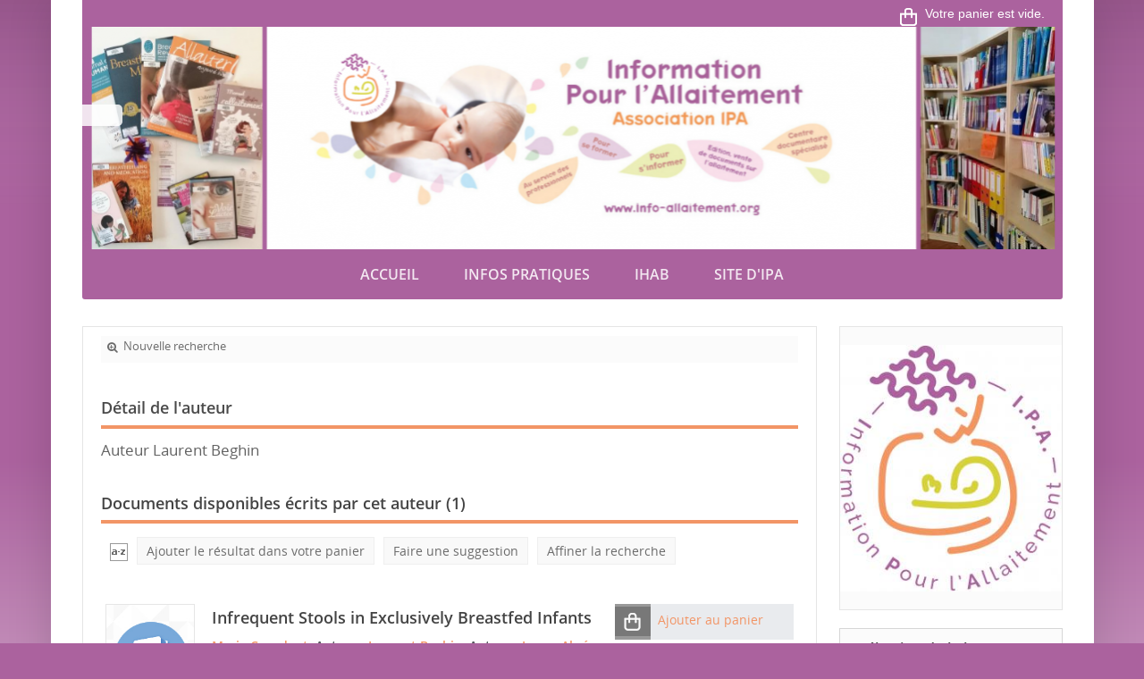

--- FILE ---
content_type: application/javascript
request_url: https://docs.info-allaitement.org/opac_css/styles/common/toolkits/uikit/js/components/uikit-tab-display.min.js
body_size: 52
content:
$(document).ready(function(){var a=new Array;a.push(".search_tabs #current"),a.push(".empr_tabs .subTabCurrent");for(key in a)$(a[key]).addClass("uk-active");var b=new Array;b.push(".search_tabs"),b.push(".empr_tabs");for(key in b)$(b[key]).addClass("uk-tab")});